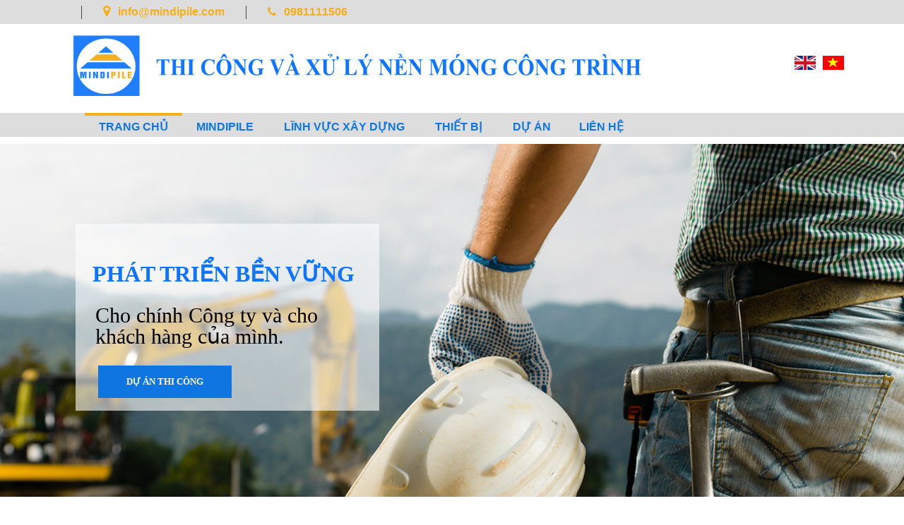

--- FILE ---
content_type: text/html; charset=UTF-8
request_url: http://mindipile.com/
body_size: 14156
content:
<!DOCTYPE html>
<html lang="vi" prefix="og: http://ogp.me/ns#" class="no-js">
<head>
    <meta charset="UTF-8">
    <meta name="google-site-verification" content="mHCUW5g7ffYPgGLRiCCzzQ4OyoKr0RcY-iRfsIHFyAc" />
    <link rel="profile" href="http://gmpg.org/xfn/11">
    <link rel="pingback" href="http://mindipile.com/xmlrpc.php">
    <title>Mindipile | Thi công và xử lý nền móng công trình - Trang Chủ</title>

<!-- This site is optimized with the Yoast SEO plugin v5.0.1 - https://yoast.com/wordpress/plugins/seo/ -->
<meta name="description" content="Mindipile là công ty chuyên về lĩnh vực thi công và xử lý nền móng, được thành lập bởi các kỹ sư giàu kinh nghiệm, phương pháp thi công hiện đại, hiệu quả."/>
<link rel="canonical" href="http://mindipile.com/" />
<meta property="og:locale" content="vi_VN" />
<meta property="og:type" content="website" />
<meta property="og:title" content="Mindipile | Thi công và xử lý nền móng công trình - Trang Chủ" />
<meta property="og:description" content="Mindipile là công ty chuyên về lĩnh vực thi công và xử lý nền móng, được thành lập bởi các kỹ sư giàu kinh nghiệm, phương pháp thi công hiện đại, hiệu quả." />
<meta property="og:url" content="http://mindipile.com/" />
<meta property="og:site_name" content="Mindipile | Thi công và xử lý nền móng công trình" />
<meta name="twitter:card" content="summary" />
<meta name="twitter:description" content="Mindipile là công ty chuyên về lĩnh vực thi công và xử lý nền móng, được thành lập bởi các kỹ sư giàu kinh nghiệm, phương pháp thi công hiện đại, hiệu quả." />
<meta name="twitter:title" content="Mindipile | Thi công và xử lý nền móng công trình - Trang Chủ" />
<script type='application/ld+json'>{"@context":"http:\/\/schema.org","@type":"WebSite","@id":"#website","url":"http:\/\/mindipile.com\/","name":"Mindipile | Thi c\u00f4ng v\u00e0 x\u1eed l\u00fd n\u1ec1n m\u00f3ng c\u00f4ng tr\u00ecnh","potentialAction":{"@type":"SearchAction","target":"http:\/\/mindipile.com\/?s={search_term_string}","query-input":"required name=search_term_string"}}</script>
<!-- / Yoast SEO plugin. -->

<link rel='dns-prefetch' href='//fonts.googleapis.com' />
<link rel='dns-prefetch' href='//s.w.org' />
<link rel="alternate" type="application/rss+xml" title="Dòng thông tin Mindipile | Thi công và xử lý nền móng công trình &raquo;" href="http://mindipile.com/feed/" />
<link rel="alternate" type="application/rss+xml" title="Dòng phản hồi Mindipile | Thi công và xử lý nền móng công trình &raquo;" href="http://mindipile.com/comments/feed/" />
		<script type="text/javascript">
			window._wpemojiSettings = {"baseUrl":"https:\/\/s.w.org\/images\/core\/emoji\/2.3\/72x72\/","ext":".png","svgUrl":"https:\/\/s.w.org\/images\/core\/emoji\/2.3\/svg\/","svgExt":".svg","source":{"concatemoji":"http:\/\/mindipile.com\/wp-includes\/js\/wp-emoji-release.min.js?ver=4.8.25"}};
			!function(t,a,e){var r,i,n,o=a.createElement("canvas"),l=o.getContext&&o.getContext("2d");function c(t){var e=a.createElement("script");e.src=t,e.defer=e.type="text/javascript",a.getElementsByTagName("head")[0].appendChild(e)}for(n=Array("flag","emoji4"),e.supports={everything:!0,everythingExceptFlag:!0},i=0;i<n.length;i++)e.supports[n[i]]=function(t){var e,a=String.fromCharCode;if(!l||!l.fillText)return!1;switch(l.clearRect(0,0,o.width,o.height),l.textBaseline="top",l.font="600 32px Arial",t){case"flag":return(l.fillText(a(55356,56826,55356,56819),0,0),e=o.toDataURL(),l.clearRect(0,0,o.width,o.height),l.fillText(a(55356,56826,8203,55356,56819),0,0),e===o.toDataURL())?!1:(l.clearRect(0,0,o.width,o.height),l.fillText(a(55356,57332,56128,56423,56128,56418,56128,56421,56128,56430,56128,56423,56128,56447),0,0),e=o.toDataURL(),l.clearRect(0,0,o.width,o.height),l.fillText(a(55356,57332,8203,56128,56423,8203,56128,56418,8203,56128,56421,8203,56128,56430,8203,56128,56423,8203,56128,56447),0,0),e!==o.toDataURL());case"emoji4":return l.fillText(a(55358,56794,8205,9794,65039),0,0),e=o.toDataURL(),l.clearRect(0,0,o.width,o.height),l.fillText(a(55358,56794,8203,9794,65039),0,0),e!==o.toDataURL()}return!1}(n[i]),e.supports.everything=e.supports.everything&&e.supports[n[i]],"flag"!==n[i]&&(e.supports.everythingExceptFlag=e.supports.everythingExceptFlag&&e.supports[n[i]]);e.supports.everythingExceptFlag=e.supports.everythingExceptFlag&&!e.supports.flag,e.DOMReady=!1,e.readyCallback=function(){e.DOMReady=!0},e.supports.everything||(r=function(){e.readyCallback()},a.addEventListener?(a.addEventListener("DOMContentLoaded",r,!1),t.addEventListener("load",r,!1)):(t.attachEvent("onload",r),a.attachEvent("onreadystatechange",function(){"complete"===a.readyState&&e.readyCallback()})),(r=e.source||{}).concatemoji?c(r.concatemoji):r.wpemoji&&r.twemoji&&(c(r.twemoji),c(r.wpemoji)))}(window,document,window._wpemojiSettings);
		</script>
		<style type="text/css">
img.wp-smiley,
img.emoji {
	display: inline !important;
	border: none !important;
	box-shadow: none !important;
	height: 1em !important;
	width: 1em !important;
	margin: 0 .07em !important;
	vertical-align: -0.1em !important;
	background: none !important;
	padding: 0 !important;
}
</style>
<link rel='stylesheet' id='layerslider-css'  href='http://mindipile.com/wp-content/plugins/LayerSlider/static/css/layerslider.css?ver=5.6.9' type='text/css' media='all' />
<link rel='stylesheet' id='ls-google-fonts-css'  href='http://fonts.googleapis.com/css?family=Lato:100,300,regular,700,900%7COpen+Sans:300%7CIndie+Flower:regular%7COswald:300,regular,700&#038;subset=latin%2Clatin-ext' type='text/css' media='all' />
<link rel='stylesheet' id='wa_chpcs_style-css'  href='http://mindipile.com/wp-content/plugins/carousel-horizontal-posts-content-slider/assets/css/custom-style.css?ver=4.8.25' type='text/css' media='all' />
<link rel='stylesheet' id='contact-form-7-css'  href='http://mindipile.com/wp-content/plugins/contact-form-7/includes/css/styles.css?ver=4.7' type='text/css' media='all' />
<link rel='stylesheet' id='normalize.css-css'  href='http://mindipile.com/wp-content/themes/bestbuild/assets/css/normalize.css?ver=4.8.25' type='text/css' media='all' />
<link rel='stylesheet' id='bootstrap.min.css-css'  href='http://mindipile.com/wp-content/themes/bestbuild/assets/css/bootstrap.min.css?ver=4.8.25' type='text/css' media='all' />
<link rel='stylesheet' id='icomoon.css-css'  href='http://mindipile.com/wp-content/themes/bestbuild/assets/css/icomoon.css?ver=4.8.25' type='text/css' media='all' />
<link rel='stylesheet' id='font-awesome.min.css-css'  href='http://mindipile.com/wp-content/themes/bestbuild/assets/css/font-awesome.min.css?ver=4.8.25' type='text/css' media='all' />
<link rel='stylesheet' id='theme-style-css'  href='http://mindipile.com/wp-content/themes/bestbuild/style.css?ver=4.8.25' type='text/css' media='all' />
<link rel='stylesheet' id='select2.css-css'  href='http://mindipile.com/wp-content/themes/bestbuild/assets/css/select2.css?ver=4.8.25' type='text/css' media='all' />
<link rel='stylesheet' id='vc.css-css'  href='http://mindipile.com/wp-content/themes/bestbuild/assets/css/vc.css?ver=4.8.25' type='text/css' media='all' />
<link rel='stylesheet' id='mobile.css-css'  href='http://mindipile.com/wp-content/themes/bestbuild/assets/css/mobile.css?ver=4.8.25' type='text/css' media='all' />
<link rel='stylesheet' id='skin_custom_color-css'  href='http://mindipile.com/wp-content/themes/bestbuild/assets/css/skin_custom_color.css?ver=4.8.25' type='text/css' media='all' />
<link rel='stylesheet' id='js_composer_front-css'  href='http://mindipile.com/wp-content/plugins/js_composer/assets/css/js_composer.min.css?ver=4.12' type='text/css' media='all' />
<script type='text/javascript' src='http://mindipile.com/wp-content/plugins/LayerSlider/static/js/greensock.js?ver=1.11.8'></script>
<script type='text/javascript' src='http://mindipile.com/wp-includes/js/jquery/jquery.js?ver=1.12.4'></script>
<script type='text/javascript' src='http://mindipile.com/wp-includes/js/jquery/jquery-migrate.min.js?ver=1.4.1'></script>
<script type='text/javascript'>
/* <![CDATA[ */
var LS_Meta = {"v":"5.6.9"};
/* ]]> */
</script>
<script type='text/javascript' src='http://mindipile.com/wp-content/plugins/LayerSlider/static/js/layerslider.kreaturamedia.jquery.js?ver=5.6.9'></script>
<script type='text/javascript' src='http://mindipile.com/wp-content/plugins/LayerSlider/static/js/layerslider.transitions.js?ver=5.6.9'></script>
<script type='text/javascript' src='http://mindipile.com/wp-content/plugins/carousel-horizontal-posts-content-slider/assets/js/caroufredsel/jquery.transit.min.js?ver=4.8.25'></script>
<script type='text/javascript' src='http://mindipile.com/wp-content/plugins/carousel-horizontal-posts-content-slider/assets/js/caroufredsel/jquery.carouFredSel-6.2.1-packed.js?ver=4.8.25'></script>
<script type='text/javascript' src='http://mindipile.com/wp-content/plugins/carousel-horizontal-posts-content-slider/assets/js/caroufredsel/jquery.touchSwipe.min.js?ver=4.8.25'></script>
<script type='text/javascript'>
/* <![CDATA[ */
var chpcsArgs = {"auto_scroll":"false","circular":"false","easing_effect":"linear","item_align":"center","direction":"left","touch_swipe":"false","item_width":"180","time_out":"3000","duration":"500","css_transition":"false","infinite":"true","fx":"scroll"};
/* ]]> */
</script>
<script type='text/javascript' src='http://mindipile.com/wp-content/plugins/carousel-horizontal-posts-content-slider/assets/js/script.js?ver=4.8.25'></script>
<meta name="generator" content="Powered by LayerSlider 5.6.9 - Multi-Purpose, Responsive, Parallax, Mobile-Friendly Slider Plugin for WordPress." />
<!-- LayerSlider updates and docs at: https://kreaturamedia.com/layerslider-responsive-wordpress-slider-plugin/ -->
<link rel='https://api.w.org/' href='http://mindipile.com/wp-json/' />
<link rel="EditURI" type="application/rsd+xml" title="RSD" href="http://mindipile.com/xmlrpc.php?rsd" />
<link rel="wlwmanifest" type="application/wlwmanifest+xml" href="http://mindipile.com/wp-includes/wlwmanifest.xml" /> 
<meta name="generator" content="WordPress 4.8.25" />
<link rel='shortlink' href='http://mindipile.com/' />
<link rel="alternate" type="application/json+oembed" href="http://mindipile.com/wp-json/oembed/1.0/embed?url=http%3A%2F%2Fmindipile.com%2F" />
<link rel="alternate" type="text/xml+oembed" href="http://mindipile.com/wp-json/oembed/1.0/embed?url=http%3A%2F%2Fmindipile.com%2F&#038;format=xml" />
	<script type="text/javascript">
		var ajaxurl = 'http://mindipile.com/wp-admin/admin-ajax.php';
	</script>
<link rel="shortcut icon" type="image/x-icon" href="http://mindipile.com/wp-content/themes/bestbuild/favicon.ico" />

			<style type="text/css">
				body.skin_custom_color .project_grid_switcher:hover{
					color: #f6af17 !important;
				}
				body.skin_custom_color .slick_prev:hover,
				body.skin_custom_color .slick_next:hover,
				body.skin_custom_color .tp-leftarrow.default:hover,
				body.skin_custom_color .tp-rightarrow.default:hover,
				body.skin_custom_color .ls-construct .ls-nav-prev:hover,
				body.skin_custom_color .ls-construct .ls-nav-next:hover{
					border-color: #f6af17 !important;
				}
			</style>
		
<style id="stm_custom_css" type="text/css">
 
</style>
<meta name="generator" content="Powered by Visual Composer - drag and drop page builder for WordPress."/>
<!--[if lte IE 9]><link rel="stylesheet" type="text/css" href="http://mindipile.com/wp-content/plugins/js_composer/assets/css/vc_lte_ie9.min.css" media="screen"><![endif]--><!--[if IE  8]><link rel="stylesheet" type="text/css" href="http://mindipile.com/wp-content/plugins/js_composer/assets/css/vc-ie8.min.css" media="screen"><![endif]--><link rel="icon" href="http://mindipile.com/wp-content/uploads/2015/03/cropped-355x216-32x32.jpg" sizes="32x32" />
<link rel="icon" href="http://mindipile.com/wp-content/uploads/2015/03/cropped-355x216-192x192.jpg" sizes="192x192" />
<link rel="apple-touch-icon-precomposed" href="http://mindipile.com/wp-content/uploads/2015/03/cropped-355x216-180x180.jpg" />
<meta name="msapplication-TileImage" content="http://mindipile.com/wp-content/uploads/2015/03/cropped-355x216-270x270.jpg" />
<style type="text/css" title="dynamic-css" class="options-output">.logo img{height:100px;width:826px;}
body.skin_custom_color #magic-line,
body.skin_custom_color h1:before,
body.skin_custom_color .h1:before,
body.skin_custom_color h2:before,
body.skin_custom_color .h2:before,
body.skin_custom_color h3:before,
body.skin_custom_color .h3:before,
body.skin_custom_color h4:before,
body.skin_custom_color .h4:before,
body.skin_custom_color h5:before,
body.skin_custom_color .h5:before,
body.skin_custom_color h6:before,
body.skin_custom_color .h6:before,
body.skin_custom_color .button,
body.skin_custom_color .form-submit .submit,
body.skin_custom_color .button.white:hover,
body.skin_custom_color .button.white:active,
body.skin_custom_color .button.white:focus,
body.skin_custom_color .button.grey:hover,
body.skin_custom_color .button.grey:active,
body.skin_custom_color .button.grey:focus,
body.skin_custom_color .button_3d span,
body.skin_custom_color .button_3d.white span::before,
body.skin_custom_color .button_3d.white:hover span::before,
body.skin_custom_color .button_3d.white:focus span::before,
body.skin_custom_color .slider_line,
body.skin_custom_color .entry-header,
body.skin_custom_color .projects_tabs h2:before,
body.skin_custom_color .footer_widgets .widget_title h4:before,
body.skin_custom_color .slick_prev:hover,
body.skin_custom_color .slick_next:hover,
body.skin_custom_color .slick-dots li.slick-active button,
body.skin_custom_color .icon_button a:hover,
body.skin_custom_color .icon_button.skype a,
body.skin_custom_color .project_grid_filter ul li.active a,
body.skin_custom_color .project_grid .project .view_more:hover,
body.skin_custom_color .project_grid .project .view_more:active,
body.skin_custom_color .project_grid .project .view_more:focus,
body.skin_custom_color .projects_carousel .project .view_more:hover,
body.skin_custom_color .projects_carousel .project .view_more:active,
body.skin_custom_color .projects_carousel .project .view_more:focus,
body.skin_custom_color .our_partners > ul > li:hover .text h5:before,
body.skin_custom_color .page-numbers .page-numbers:hover,
body.skin_custom_color .page-numbers .page-numbers.current,
body.skin_custom_color .page-links > span,
body.skin_custom_color .page-links > a:hover,
body.skin_custom_color .widget_tag_cloud .tagcloud a:hover,
body.skin_custom_color .widget_recent_entries li:hover:before,
body.skin_custom_color .stm_post_tags a:hover,
body.skin_custom_color .tp-leftarrow.default:hover,
body.skin_custom_color .tp-rightarrow.default:hover,
body.skin_custom_color .page_404 .button:hover,
body.skin_custom_color .vc_call_to_action,
body.skin_custom_color .vc_custom_heading > *:before,
body.skin_custom_color .wpb_accordion .wpb_accordion_wrapper .wpb_accordion_header.ui-state-active a,
body.skin_custom_color .vc_grid-item.services:hover .vc_gitem-post-data-source-post_title > *:before,
body.skin_custom_color .vc_btn-orange,
body.skin_custom_color a.vc_btn-orange,
body.skin_custom_color button.vc_btn-orange,
body.skin_custom_color .wpb_content_element .wpb_tabs_nav li.ui-tabs-active:before,
body.skin_custom_color.woocommerce div.product .product_meta .tagged_as a:hover,
body.skin_custom_color .woocommerce-tabs:before,
body.skin_custom_color .woocommerce .quantity_actions span:hover,
body.skin_custom_color .button.button-outline:active,
body.skin_custom_color .button.button-outline:focus,
body.skin_custom_color .button.button-outline:hover,
body.skin_custom_color.woocommerce form.woocommerce-product-search:hover:before,
body.skin_custom_color.woocommerce .widget_price_filter .ui-slider .ui-slider-handle,
body.skin_custom_color .woocommerce.widget_product_tag_cloud .tagcloud a:hover,
body.skin_custom_color #frontend_customizer_button,
body.skin_custom_color .customizer_reset_button:hover,
body.skin_custom_color .widget.widget_calendar #today,
body.skin_custom_color .widget.widget_recent_comments ul li:hover:before,
body.skin_custom_color .ls-construct .ls-nav-prev:hover,
body.skin_custom_color .ls-construct .ls-nav-next:hover,
body.skin_custom_color .vacancy_table th.headerSortDown,
body.skin_custom_color .vacancy_table th.headerSortUp,
body.skin_custom_color .vc_btn3.vc_btn3-color-grey.vc_btn3-style-outline:hover,
body.skin_custom_color .vc_btn3.vc_btn3-color-grey.vc_btn3-style-outline:focus,
body.skin_custom_color .wpb_tour .ui-tabs-nav li.ui-tabs-active a:before,
body.skin_custom_color .widget_search button[type="submit"]:hover,
body.skin_custom_color .select2-container--default .select2-results__option--highlighted[aria-selected],
body.skin_custom_color.woocommerce .quantity_actions span:hover,
body.skin_custom_color .ls-l.layer_line,
body.skin_custom_color .button.dark:hover,
body.skin_custom_color .button.dark:active,
body.skin_custom_color .button.dark:focus,
body.skin_custom_color .top_bar_info_switcher .active,
body.skin_custom_color .top_bar_info_switcher ul
{background-color:#f6af17;}
body.skin_custom_color a:hover,
body.skin_custom_color a:active,
body.skin_custom_color a:focus,
body.skin_custom_color .icon_text .icon,
body.skin_custom_color mark,
body.skin_custom_color .header_socials a:hover,
body.skin_custom_color .icon_text .icon,
body.skin_custom_color .entry-header .entry-title-right .button.cart_link .fa,
body.skin_custom_color .info_box ul li:before,
body.skin_custom_color .text_block ul li:before,
body.skin_custom_color .comment-info ul li:before,
body.skin_custom_color .wpb_content_element ul li:before,
body.skin_custom_color .projects_tabs .tabs a:hover,
body.skin_custom_color .projects_tabs .tabs a.active,
body.skin_custom_color .icon_box .icon,
body.skin_custom_color .stats_counter .icon,
body.skin_custom_color .posts_grid .sticky h4 a,
body.skin_custom_color .posts_grid .post_date .fa,
body.skin_custom_color .prev_next_post a:hover,
body.skin_custom_color .wpb_gallery_slidesslick_slider_2.slider_main .slider_info span,
body.skin_custom_color .widget_pages.vc_widgets li a:hover,
body.skin_custom_color .widget_pages.vc_widgets li.current_page_item a,
body.skin_custom_color .our_partners .text h5 a:hover,
body.skin_custom_color .stm_staff_2 .staff_socials li a:hover,
body.skin_custom_color .stm_post_details .comments_num .fa,
body.skin_custom_color ul.comment-list .comment .comment-meta a:hover,
body.skin_custom_color .comment-awaiting-moderation,
body.skin_custom_color .vc_call_to_action a.vc_btn:after,
body.skin_custom_color .wpb_accordion .wpb_accordion_wrapper .wpb_accordion_header a:hover,
body.skin_custom_color .wpb_wrapper .widget_contacts .icon,
body.skin_custom_color .vc_grid-item.services .vc_gitem-post-data-source-post_title a:hover,
body.skin_custom_color .vc_gitem-post-data-source-post_date:before,
body.skin_custom_color ul.products .added_to_cart:before,
body.skin_custom_color ul.products .added_to_cart:hover,
body.skin_custom_color.woocommerce-page p.stars a,
body.skin_custom_color .woocommerce .shop_table.cart td.product-remove a:hover,
body.skin_custom_color .woocommerce .shop_table.cart td.product-name a:hover,
body.skin_custom_color .widget_shopping_cart .cart_list li a.remove:hover,
body.skin_custom_color .widget_product_categories > ul > li:before,
body.skin_custom_color .widget_product_categories > ul > li > a:hover,
body.skin_custom_color.woocommerce .product_list_widget a:hover,
body.skin_custom_color.woocommerce .product_list_widget .product-title:hover,
body.skin_custom_color .widget.widget_nav_menu .menu > li > a:hover,
body.skin_custom_color .widget.widget_nav_menu.footer_widgets .menu > li > a:hover,
body.skin_custom_color .mobile_header .top_nav_mobile .main_menu_nav li.current_page_item > a,
body.skin_custom_color .mobile_header .top_nav_mobile .main_menu_nav > li.current_page_item.menu-item-has-children .arrow,
body.skin_custom_color .mobile_header .top_nav_mobile .main_menu_nav li.current-menu-parent > a,
body.skin_custom_color .mobile_header .top_nav_mobile .main_menu_nav > li.current-menu-parent.menu-item-has-children .arrow,
body.skin_custom_color .widget.footer_widgets ul li:before,
body.skin_custom_color .info_box .read_more:hover,
body.skin_custom_color .projects_tabs h2 a:hover,
body.skin_custom_color .vc_custom_heading a:hover,
body.skin_custom_color #stm_wpml_lang_switcher li a:hover,
body.skin_custom_color .vacancy_table th:hover:after,
body.skin_custom_color .wpb_content_element .dropcarps_bordered:first-letter,
body.skin_custom_color .wpb_content_element ul.style_1 li:before,
body.skin_custom_color ul.style_1 li:before,
body.skin_custom_color .wpb_content_element ul.style_2 li:before,
body.skin_custom_color ul.style_2 li:before,
body.skin_custom_color .wpb_content_element ul.style_3 li:before,
body.skin_custom_color ul.style_3 li:before,
body.skin_custom_color .wpb_content_element ul.style_4 li:before,
body.skin_custom_color ul.style_4 li:before,
body.skin_custom_color .wpb_content_element ul.style_5 li:before,
body.skin_custom_color ul.style_5 li:before,
body.skin_custom_color .pricing-table_content ul li:before,
body.skin_custom_color .project_grid_filter ul li a:hover,
body.skin_custom_color.header_style_2 .header_socials a:hover,
body.skin_custom_color.header_style_2 .breadcrumbs .current,
body.skin_custom_color.header_style_transparent .top_nav .top_nav_wrapper > ul > li > a:hover,
body.skin_custom_color.header_style_transparent .top_nav .main_menu_nav > ul > li > a:hover,
body.skin_custom_color.header_style_transparent .top_nav .top_nav_wrapper > ul > li.current-menu-item > a,
body.skin_custom_color.header_style_transparent .top_nav .main_menu_nav > ul > li.current-menu-item > a,
body.skin_custom_color.header_style_transparent .top_nav .top_nav_wrapper > ul > li.current-menu-parent > a,
body.skin_custom_color.header_style_transparent .top_nav .main_menu_nav > ul > li.current-menu-parent > a,
body.skin_custom_color.header_style_transparent .top_nav .top_nav_wrapper > ul > li ul li:hover > a,
body.skin_custom_color.header_style_transparent .top_nav .top_nav_wrapper > ul > li ul li.current-menu-item > a,
body.skin_custom_color.header_style_transparent .top_nav .main_menu_nav > ul > li ul li:hover > a,
body.skin_custom_color.header_style_transparent .top_nav .main_menu_nav > ul > li ul li.current-menu-item > a,
body.skin_custom_color.header_style_dark .top_nav .top_nav_wrapper > ul > li > a:hover,
body.skin_custom_color.header_style_dark .top_nav .main_menu_nav > ul > li > a:hover,
body.skin_custom_color.header_style_dark .top_nav .top_nav_wrapper > ul > li.current-menu-item > a,
body.skin_custom_color.header_style_dark .top_nav .main_menu_nav > ul > li.current-menu-item > a,
body.skin_custom_color.header_style_dark .top_nav .top_nav_wrapper > ul > li.current-menu-parent > a,
body.skin_custom_color.header_style_dark .top_nav .main_menu_nav > ul > li.current-menu-parent > a,
body.skin_custom_color.header_style_white .top_nav .top_nav_wrapper > ul > li > a:hover,
body.skin_custom_color.header_style_white .top_nav .main_menu_nav > ul > li > a:hover,
body.skin_custom_color.header_style_white .top_nav .top_nav_wrapper > ul > li.current-menu-item > a,
body.skin_custom_color.header_style_white .top_nav .main_menu_nav > ul > li.current-menu-item > a,
body.skin_custom_color.header_style_white .top_nav .top_nav_wrapper > ul > li.current-menu-parent > a,
body.skin_custom_color.header_style_white .top_nav .main_menu_nav > ul > li.current-menu-parent > a,
body.skin_custom_color.header_style_dark .top_nav .top_nav_wrapper > ul > li ul li:hover > a,
body.skin_custom_color.header_style_dark .top_nav .top_nav_wrapper > ul > li ul li.current-menu-item > a,
body.skin_custom_color.header_style_dark .top_nav .main_menu_nav > ul > li ul li:hover > a,
body.skin_custom_color.header_style_dark .top_nav .main_menu_nav > ul > li ul li.current-menu-item > a,
body.skin_custom_color.header_style_white .top_nav .top_nav_wrapper > ul > li ul li:hover > a,
body.skin_custom_color.header_style_white .top_nav .top_nav_wrapper > ul > li ul li.current-menu-item > a,
body.skin_custom_color.header_style_white .top_nav .main_menu_nav > ul > li ul li:hover > a,
body.skin_custom_color.header_style_white .top_nav .main_menu_nav > ul > li ul li.current-menu-item > a,
body.skin_custom_color .top_bar .top_bar_socials a:hover,
body.skin_custom_color.header_style_transparent .breadcrumbs .current,
body.skin_custom_color .button.bordered:hover,
body.skin_custom_color .top_bar .top_bar_info li .fa
{color:#f6af17;}
body.skin_custom_color .project_info.style_2,
body.skin_custom_color .widget_pages.vc_widgets,
body.skin_custom_color .icon_button a:hover,
body.skin_custom_color .icon_button.skype a,
body.skin_custom_color .project_grid_switcher:hover,
body.skin_custom_color .our_partners > ul > li:hover .logo,
body.skin_custom_color .stm_staff_2 .staff_socials li a:hover,
body.skin_custom_color .page-numbers .page-numbers:hover,
body.skin_custom_color .page-numbers .page-numbers.current,
body.skin_custom_color .page-links > span,
body.skin_custom_color .page-links > a:hover,
body.skin_custom_color .widget_tag_cloud .tagcloud a:hover,
body.skin_custom_color .wpb_accordion .wpb_accordion_wrapper .wpb_accordion_header.ui-state-active a,
body.skin_custom_color .wpb_video_widget .wpb_wrapper .wpb_video_wrapper .play_video:hover,
body.skin_custom_color.woocommerce div.product .product_meta .tagged_as a:hover,
body.skin_custom_color .button.button-outline:active,
body.skin_custom_color .button.button-outline:focus,
body.skin_custom_color .button.button-outline:hover,
body.skin_custom_color .woocommerce.widget_product_tag_cloud .tagcloud a:hover,
body.skin_custom_color .vc_btn3.vc_btn3-color-grey.vc_btn3-style-outline:hover,
body.skin_custom_color .vc_btn3.vc_btn3-color-grey.vc_btn3-style-outline:focus,
body.skin_custom_color .wpb_content_element .dropcarps_bordered:first-letter,
body.skin_custom_color .button.bordered:hover
				{border-color:#f6af17;}
body.skin_custom_color blockquote,
body.skin_custom_color .widget_services li.active:before,
body.skin_custom_color .widget_pages.vc_widgets li:before,
body.skin_custom_color .widget_categories li:before,
body.skin_custom_color .wpb_content_element .widget_categories li:before,
body.skin_custom_color .wpb_video_widget .wpb_wrapper .wpb_video_wrapper .play_video:hover:after,
body.skin_custom_color.woocommerce .myaccount_user
				{border-left-color:#f6af17;}
body.skin_custom_color .icon_button i,
body.skin_custom_color .company_history_header .year,
body.skin_custom_color #frontend_customizer_button:before
				{border-right-color:#f6af17;}
body.skin_custom_color .wpb_accordion .wpb_accordion_wrapper .ui-state-default:hover .ui-icon,
body.skin_custom_color.header_style_transparent .top_nav .top_nav_wrapper > ul > li.menu-item-has-children > a:hover:after,
body.skin_custom_color.header_style_transparent .top_nav .main_menu_nav > ul > li.menu-item-has-children > a:hover:after,
body.skin_custom_color.header_style_transparent .top_nav .top_nav_wrapper > ul > li.page_item_has_children > a:hover:after,
body.skin_custom_color.header_style_transparent .top_nav .main_menu_nav > ul > li.page_item_has_children > a:hover:after,
body.skin_custom_color.header_style_transparent .top_nav .top_nav_wrapper > ul > li.menu-item-has-children.current-menu-item > a:after,
body.skin_custom_color.header_style_transparent .top_nav .main_menu_nav > ul > li.menu-item-has-children.current-menu-item > a:after,
body.skin_custom_color.header_style_transparent .top_nav .top_nav_wrapper > ul > li.page_item_has_children.current_page_item > a:after,
body.skin_custom_color.header_style_transparent .top_nav .main_menu_nav > ul > li.page_item_has_children.current_page_item > a:after,
body.skin_custom_color.header_style_transparent .top_nav .top_nav_wrapper > ul > li.menu-item-has-children.current-menu-parent > a:after,
body.skin_custom_color.header_style_transparent .top_nav .main_menu_nav > ul > li.menu-item-has-children.current-menu-parent > a:after,
body.skin_custom_color.header_style_transparent .top_nav .top_nav_wrapper > ul > li.page_item_has_children.current-menu-parent > a:after,
body.skin_custom_color.header_style_transparent .top_nav .main_menu_nav > ul > li.page_item_has_children.current-menu-parent > a:after
				{border-top-color:#f6af17;}
					body.skin_custom_color.woocommerce ul.cart_list li:last-child
				{border-bottom-color:#f6af17;}body{font-family:Arial, Helvetica, sans-serif;color:#0a0a0a;font-size:14px;}h1,.h1,h2,.h2,h3,.h3,h4,.h4,h5,.h5,h6,.h6{font-family:Arial, Helvetica, sans-serif;text-align:inherit;font-weight:700;color:#0f75fe;}h1,.h1{font-size:40px;}h2,.h2{font-size:30px;}h3,.h3{font-size:22px;}h4,.h4{font-size:18px;}h5,.h5{font-size:16px;}h6,.h6{font-size:14px;}</style><style type="text/css" data-type="vc_custom-css">.vc_wp_custommenu.wpb_content_element.test_t {
        background-color: rgba(15, 117, 254, 0.66);
        width: 270px;
        height: 316px;
        float: right;
}</style><style type="text/css" data-type="vc_shortcodes-custom-css">.vc_custom_1431594758196{margin-bottom: 0px !important;}.vc_custom_1496028927192{margin-bottom: 22px !important;}.vc_custom_1434363062837{margin-bottom: -20px !important;}.vc_custom_1496191269705{border-top-width: 1px !important;border-right-width: 1px !important;border-bottom-width: 1px !important;border-left-width: 1px !important;background-color: #dddddd !important;border-left-color: #f6af17 !important;border-left-style: solid !important;border-right-color: #f6af17 !important;border-right-style: solid !important;border-top-color: #f6af17 !important;border-top-style: solid !important;border-bottom-color: #f6af17 !important;border-bottom-style: solid !important;border-radius: 3px !important;}.vc_custom_1498149127463{background-image: url(http://mindipile.com/wp-content/uploads/2017/03/19427620_10211526242009727_762281222_n.jpg?id=2517) !important;background-position: center !important;background-repeat: no-repeat !important;background-size: cover !important;}.vc_custom_1498149151345{border-top-width: 5px !important;border-right-width: 0px !important;border-bottom-width: 5px !important;border-left-width: 0px !important;background-image: url(http://mindipile.com/wp-content/uploads/2017/03/19415918_10211526242129730_76611642_n.jpg?id=2518) !important;background-position: center !important;background-repeat: no-repeat !important;background-size: cover !important;}.vc_custom_1498233219388{margin-bottom: 40px !important;}</style><noscript><style type="text/css"> .wpb_animate_when_almost_visible { opacity: 1; }</style></noscript></head>
<body class="home page-template-default page page-id-10 skin_custom_color mobile_header_style_dark header_style_default wpb-js-composer js-comp-ver-4.12 vc_responsive">
<div id="wrapper">
	<div class="content_wrapper">
					<header id="header">
									<div class="top_bar clearfix">
						<div class="container">
																																				<ul class="top_bar_info" id="top_bar_info_1" style="display: block;">
																			<li><i class="fa fa-map-marker"></i>  info@mindipile.com</li>
																												<li><i class="fa fa-phone"></i> 0981111506</li>
																										</ul>
																											</div>
					</div>

													<div class="header_top clearfix">
						<div class="container">
			<div class="menu_flag">
			<li class="vi-flag"><a href="http://mindipile.com"><img  src="http://mindipile.com/wp-content/uploads/2017/06/vn-flag.png" style="width: 30px; height: 20px;"></a></li>
			<li class="en-flag"><a href="http://mindipile.com/en/"><img src="http://mindipile.com/wp-content/uploads/2017/06/en-flag.png"style="width: 30px; height: 20px;"></a></li>
			</div>
																					<div class="logo">
																	<a href="http://mindipile.com/"><img src="http://mindipile.com/wp-content/uploads/2017/07/Logo-vi.jpg" alt="Mindipile | Thi công và xử lý nền móng công trình" /></a>
															</div>
																				</div>
					</div>
								<div class="top_nav">
					<div class="container">
						<div class="top_nav_wrapper clearfix">
														<ul id="menu-menu-chi" class="main_menu_nav"><li id="menu-item-1760" class="menu-item menu-item-type-post_type menu-item-object-page menu-item-home current-menu-item page_item page-item-10 current_page_item menu-item-1760"><a href="http://mindipile.com/">Trang Chủ</a></li>
<li id="menu-item-1933" class="menu-item menu-item-type-custom menu-item-object-custom menu-item-has-children menu-item-1933"><a href="http://mindipile.com/mindipile/">Mindipile</a>
<ul  class="sub-menu">
	<li id="menu-item-1934" class="menu-item menu-item-type-post_type menu-item-object-page menu-item-1934"><a href="http://mindipile.com/gioi-thieu/">Giới Thiệu Công Ty</a></li>
	<li id="menu-item-2356" class="menu-item menu-item-type-post_type menu-item-object-page menu-item-2356"><a href="http://mindipile.com/so-do-to-chuc/">Sơ đồ tổ chức</a></li>
	<li id="menu-item-1936" class="menu-item menu-item-type-post_type menu-item-object-page menu-item-1936"><a href="http://mindipile.com/tam-nhin/">Tầm nhìn chiến lược</a></li>
	<li id="menu-item-2363" class="menu-item menu-item-type-post_type menu-item-object-page menu-item-2363"><a href="http://mindipile.com/nganh-nghe/">Ngành nghề</a></li>
	<li id="menu-item-2195" class="menu-item menu-item-type-post_type menu-item-object-page menu-item-2195"><a href="http://mindipile.com/an-toan-lao-dong/">An toàn lao động</a></li>
	<li id="menu-item-1935" class="menu-item menu-item-type-post_type menu-item-object-page menu-item-1935"><a href="http://mindipile.com/khach-hang-va-doi-tac/">Khách hàng và đối tác</a></li>
	<li id="menu-item-1937" class="menu-item menu-item-type-post_type menu-item-object-page menu-item-1937"><a href="http://mindipile.com/tuyen-dung/">Tuyển dụng</a></li>
</ul>
</li>
<li id="menu-item-1871" class="menu-item menu-item-type-taxonomy menu-item-object-category menu-item-has-children menu-item-1871"><a href="http://mindipile.com/category/linh-vuc-xay-dung/">Lĩnh Vực Xây Dựng</a>
<ul  class="sub-menu">
	<li id="menu-item-2088" class="menu-item menu-item-type-post_type menu-item-object-post menu-item-2088"><a href="http://mindipile.com/linh-vuc-xay-dung/thi-cong-coc-barrette/">Thi công cọc barrette</a></li>
	<li id="menu-item-2091" class="menu-item menu-item-type-post_type menu-item-object-post menu-item-2091"><a href="http://mindipile.com/linh-vuc-xay-dung/thi-cong-coc-cat-tuyen/">Thi công cọc cát tuyến</a></li>
	<li id="menu-item-2089" class="menu-item menu-item-type-post_type menu-item-object-post menu-item-2089"><a href="http://mindipile.com/linh-vuc-xay-dung/thi-cong-coc-khoan-nhoi/">Thi công cọc khoan nhồi</a></li>
	<li id="menu-item-2092" class="menu-item menu-item-type-post_type menu-item-object-post menu-item-2092"><a href="http://mindipile.com/linh-vuc-xay-dung/thi-cong-coc-tuong-lien-ke/">Thi công cọc tường liền kề</a></li>
	<li id="menu-item-2090" class="menu-item menu-item-type-post_type menu-item-object-post menu-item-2090"><a href="http://mindipile.com/linh-vuc-xay-dung/thi-cong-tuong-vay/">Thi công tường vây</a></li>
</ul>
</li>
<li id="menu-item-2553" class="menu-item menu-item-type-post_type menu-item-object-post menu-item-has-children menu-item-2553"><a href="http://mindipile.com/mindipile/thiet-bi/">Thiết bị</a>
<ul  class="sub-menu">
	<li id="menu-item-2379" class="menu-item menu-item-type-taxonomy menu-item-object-category menu-item-2379"><a href="http://mindipile.com/category/may-khoan-coc/">Máy khoan cọc</a></li>
	<li id="menu-item-2378" class="menu-item menu-item-type-taxonomy menu-item-object-category menu-item-2378"><a href="http://mindipile.com/category/thi-cong-barret-tuong-vay/">Thi công Barret, tường vây</a></li>
	<li id="menu-item-2424" class="menu-item menu-item-type-taxonomy menu-item-object-category menu-item-2424"><a href="http://mindipile.com/category/can-truc/">Cần trục</a></li>
	<li id="menu-item-2439" class="menu-item menu-item-type-taxonomy menu-item-object-category menu-item-2439"><a href="http://mindipile.com/category/may-xuc/">Máy xúc</a></li>
</ul>
</li>
<li id="menu-item-2298" class="menu-item menu-item-type-taxonomy menu-item-object-category menu-item-2298"><a href="http://mindipile.com/category/du-an/">Dự Án</a></li>
<li id="menu-item-1763" class="menu-item menu-item-type-post_type menu-item-object-page menu-item-1763"><a href="http://mindipile.com/lien-he/">Liên Hệ</a></li>
</ul>													</div>
					</div>
				</div>
				<div class="mobile_header">
										<div class="logo_wrapper clearfix">
						<div class="logo">
															<a href="http://mindipile.com/"><img src="http://mindipile.com/wp-content/uploads/2017/07/Logo-vi.jpg" alt="Mindipile | Thi công và xử lý nền móng công trình" /></a>
													</div>
						<div id="menu_toggle">
							<button></button>
						</div>
					</div>
					<div class="header_info">
						<div class="top_nav_mobile">
							<ul id="menu-menu-chi-1" class="main_menu_nav"><li class="menu-item menu-item-type-post_type menu-item-object-page menu-item-home current-menu-item page_item page-item-10 current_page_item menu-item-1760"><a href="http://mindipile.com/">Trang Chủ</a></li>
<li class="menu-item menu-item-type-custom menu-item-object-custom menu-item-has-children menu-item-1933"><a href="http://mindipile.com/mindipile/">Mindipile</a>
<ul  class="sub-menu">
	<li class="menu-item menu-item-type-post_type menu-item-object-page menu-item-1934"><a href="http://mindipile.com/gioi-thieu/">Giới Thiệu Công Ty</a></li>
	<li class="menu-item menu-item-type-post_type menu-item-object-page menu-item-2356"><a href="http://mindipile.com/so-do-to-chuc/">Sơ đồ tổ chức</a></li>
	<li class="menu-item menu-item-type-post_type menu-item-object-page menu-item-1936"><a href="http://mindipile.com/tam-nhin/">Tầm nhìn chiến lược</a></li>
	<li class="menu-item menu-item-type-post_type menu-item-object-page menu-item-2363"><a href="http://mindipile.com/nganh-nghe/">Ngành nghề</a></li>
	<li class="menu-item menu-item-type-post_type menu-item-object-page menu-item-2195"><a href="http://mindipile.com/an-toan-lao-dong/">An toàn lao động</a></li>
	<li class="menu-item menu-item-type-post_type menu-item-object-page menu-item-1935"><a href="http://mindipile.com/khach-hang-va-doi-tac/">Khách hàng và đối tác</a></li>
	<li class="menu-item menu-item-type-post_type menu-item-object-page menu-item-1937"><a href="http://mindipile.com/tuyen-dung/">Tuyển dụng</a></li>
</ul>
</li>
<li class="menu-item menu-item-type-taxonomy menu-item-object-category menu-item-has-children menu-item-1871"><a href="http://mindipile.com/category/linh-vuc-xay-dung/">Lĩnh Vực Xây Dựng</a>
<ul  class="sub-menu">
	<li class="menu-item menu-item-type-post_type menu-item-object-post menu-item-2088"><a href="http://mindipile.com/linh-vuc-xay-dung/thi-cong-coc-barrette/">Thi công cọc barrette</a></li>
	<li class="menu-item menu-item-type-post_type menu-item-object-post menu-item-2091"><a href="http://mindipile.com/linh-vuc-xay-dung/thi-cong-coc-cat-tuyen/">Thi công cọc cát tuyến</a></li>
	<li class="menu-item menu-item-type-post_type menu-item-object-post menu-item-2089"><a href="http://mindipile.com/linh-vuc-xay-dung/thi-cong-coc-khoan-nhoi/">Thi công cọc khoan nhồi</a></li>
	<li class="menu-item menu-item-type-post_type menu-item-object-post menu-item-2092"><a href="http://mindipile.com/linh-vuc-xay-dung/thi-cong-coc-tuong-lien-ke/">Thi công cọc tường liền kề</a></li>
	<li class="menu-item menu-item-type-post_type menu-item-object-post menu-item-2090"><a href="http://mindipile.com/linh-vuc-xay-dung/thi-cong-tuong-vay/">Thi công tường vây</a></li>
</ul>
</li>
<li class="menu-item menu-item-type-post_type menu-item-object-post menu-item-has-children menu-item-2553"><a href="http://mindipile.com/mindipile/thiet-bi/">Thiết bị</a>
<ul  class="sub-menu">
	<li class="menu-item menu-item-type-taxonomy menu-item-object-category menu-item-2379"><a href="http://mindipile.com/category/may-khoan-coc/">Máy khoan cọc</a></li>
	<li class="menu-item menu-item-type-taxonomy menu-item-object-category menu-item-2378"><a href="http://mindipile.com/category/thi-cong-barret-tuong-vay/">Thi công Barret, tường vây</a></li>
	<li class="menu-item menu-item-type-taxonomy menu-item-object-category menu-item-2424"><a href="http://mindipile.com/category/can-truc/">Cần trục</a></li>
	<li class="menu-item menu-item-type-taxonomy menu-item-object-category menu-item-2439"><a href="http://mindipile.com/category/may-xuc/">Máy xúc</a></li>
</ul>
</li>
<li class="menu-item menu-item-type-taxonomy menu-item-object-category menu-item-2298"><a href="http://mindipile.com/category/du-an/">Dự Án</a></li>
<li class="menu-item menu-item-type-post_type menu-item-object-page menu-item-1763"><a href="http://mindipile.com/lien-he/">Liên Hệ</a></li>
</ul>						</div>
						<div class="icon_texts">
																											</div>
					</div>
				</div>
			</header>
				<div id="main">
			<div class="container">
	<div class="content-area">

		<article id="post-10" class="post-10 page type-page status-publish hentry">

    <div class="entry-content">
	    	        <div  class="vc_row wpb_row  construction_slider vc_custom_1431594758196" data-vc-full-width="true" data-vc-full-width-init="false" ><div class="wpb_column vc_column_container vc_col-sm-12 vc_hidden-xs"><div class="vc_column-inner "><div class="wpb_wrapper"><div class="wpb_layerslider_element wpb_content_element"><script data-cfasync="false" type="text/javascript">var lsjQuery = jQuery;</script><script data-cfasync="false" type="text/javascript">
lsjQuery(document).ready(function() {
if(typeof lsjQuery.fn.layerSlider == "undefined") { lsShowNotice('layerslider_2_1768854904_1','jquery'); }
else {
lsjQuery("#layerslider_2_1768854904_1").layerSlider({responsive: false, responsiveUnder: 1280, layersContainer: 1280, startInViewport: false, skin: 'noskin', globalBGColor: 'transparent', hoverPrevNext: false, autoPlayVideos: false, yourLogoStyle: 'left: 10px; top: 10px;', cbInit: function(element) { }, cbStart: function(data) { }, cbStop: function(data) { }, cbPause: function(data) { }, cbAnimStart: function(data) { }, cbAnimStop: function(data) { }, cbPrev: function(data) { }, cbNext: function(data) { }, skinsPath: 'http://mindipile.com/wp-content/plugins/LayerSlider/static/skins/'})
}
});
</script><div class="ls-wp-fullwidth-container" style="height:500px;"><div class="ls-wp-fullwidth-helper"><div id="layerslider_2_1768854904_1" class="ls-wp-container" style="width:100%;height:500px;margin:0 auto;margin-bottom: 0px;"><div class="ls-slide" data-ls="slidedelay:5000;transition2d:1;timeshift:-1000;"><img src="http://mindipile.com/wp-content/uploads/layerslider/Secondary-Slider/Fotolia_71209898_Subscription_Monthly_M.jpg" class="ls-bg" alt="Fotolia_71209898_Subscription_Monthly_M" /><div class="ls-l" style="top:113px;left:107px;width:430px;height:265px;padding-top:;padding-right:;padding-bottom:;padding-left:;border-top:;border-right:;border-bottom:;border-left:;font-family:;font-size:;line-height:;color:;background:rgba(255,255,255, 0.60);border-radius:;white-space: nowrap;"></div><div class="ls-l" style="top:168px;left:131px;font-weight: 900;text-transform: uppercase;width:380px;height:;padding-top:;padding-right:;padding-bottom:;padding-left:;border-top:;border-right:;border-bottom:;border-left:;font-family:Times New Roman;font-size:32px;line-height:32px;color:#0f75fe;background:;border-radius:;">Phát triển bền vững</div><div class="ls-l" style="top:228px;left:135px;width:380px;height:;padding-top:;padding-right:;padding-bottom:;padding-left:;border-top:;border-right:;border-bottom:;border-left:;font-family:Times New Roman;font-size:30px;line-height:30px;color:#000000;background:;border-radius:;">Cho chính Công ty và cho khách hàng của mình.</div><div class="ls-l" style="top:314px;left:139px;width:;height:;padding-top:;padding-right:;padding-bottom:;padding-left:;border-top:;border-right:;border-bottom:;border-left:;font-family:Times New Roman;font-size:;line-height:;color:;background:;border-radius:;white-space: nowrap;"><a href="http://mindipile.com/du-an/" class="button dark">DỰ ÁN THI CÔNG</a>
</div></div><div class="ls-slide" data-ls="slidedelay:5000;transition2d:1;timeshift:1000;"><img src="http://mindipile.com/wp-content/uploads/2015/12/slide_for_dark_header.jpg" class="ls-bg" alt="slide_for_dark_header" /><div class="ls-l" style="top:110px;left:30px;width:430px;height:260px;padding-top:;padding-right:;padding-bottom:;padding-left:;border-top:;border-right:;border-bottom:;border-left:;font-family:;font-size:;line-height:;color:;background:rgba(255,255,255, 0.60);border-radius:;white-space: nowrap;"></div><div class="ls-l" style="top:138px;left:56px;font-weight: 900; text-transform: uppercase;width:380px;height:;padding-top:;padding-right:;padding-bottom:;padding-left:;border-top:;border-right:;border-bottom:;border-left:;font-family:Times New Roman;font-size:32px;line-height:32px;color:#0f75fe;background:;border-radius:;">khẳng định vị trí </div><div class="ls-l" style="top:192px;left:58px;width:380px;height:;padding-top:;padding-right:;padding-bottom:;padding-left:;border-top:;border-right:;border-bottom:;border-left:;font-family:Times New Roman;font-size:28px;line-height:32px;color:;background:;border-radius:;">Của mình bằng đường lối thi công khoa học, chất lượng, an toàn và hiệu quả.</div><div class="ls-l" style="top:307px;left:65px;width:;height:;padding-top:;padding-right:;padding-bottom:;padding-left:;border-top:;border-right:;border-bottom:;border-left:;font-family:Times New Roman;font-size:;line-height:;color:;background:;border-radius:;white-space: nowrap;"><a href="http://mindipile.com/du-an/" class="button dark">DỰ ÁN THI CÔNG</a>
</div></div></div></div></div></div></div></div></div></div><div class="vc_row-full-width"></div>	<div  class="vc_row wpb_row "><div class="wpb_column vc_column_container vc_col-sm-12"><div class="vc_column-inner "><div class="wpb_wrapper"><div class="vc_empty_space"  style="height: 32px" ><span class="vc_empty_space_inner"></span></div>
</div></div></div></div>	<div  class="vc_row wpb_row  vc_custom_1496028927192"><div class="wpb_column vc_column_container vc_col-sm-3 vc_col-has-fill"><div class="vc_column-inner vc_custom_1496191269705"><div class="wpb_wrapper"><div class="vc_custom_heading" ><h2 style="text-align: left" >MINDIPILE</h2></div>
<div class="info_box">
<p style="text-align: justify;"><span style="font-family: 'times new roman', times, serif; font-size: 12pt;">Mindipile được thành lập bởi các kỹ sư có hơn 10 năm kinh nghiệm trong thi công nền móng của cầu đường, tòa nhà,công trình thủy điện, nhà máy lớn, cảng biển, các công trình trên sông trên toàn lãnh thổ Việt Nam. Là công ty chuyên về lĩnh vực thi công và xử lý nền móng với các phương pháp hiện đại và hiệu quả.</span></p>
</div>
<aside class="widget widget_contacts wpb_content_element vc_widgets"><div class="widget_title"><h5>Thông Tin Liên Lạc</h5></div><ul><li><div class="icon"><i class="fa fa-home"></i></div><div class="text">101-CT6XD, Khu đô thị Văn Quán, Q. Hà Đông, Tp. Hà Nội</div></li><li><div class="icon"><i class="fa fa-phone-square"></i></div><div class="text">0981111506</div></li><li><div class="icon"><i class="fa fa-envelope"></i></div><div class="text"><a href="mailto:info@mindipile.com">info@mindipile.com</a></div></li></ul></aside>
	<div class="wpb_text_column wpb_content_element ">
		<div class="wpb_wrapper">
			<div class="widget_title">
<h5>Hồ sơ năng lực</h5>
</div>
<p><a href="https://drive.google.com/file/d/1XqnifUNFMhnVBYMJzHIXRWoC72-yyQhT/view?usp=sharing"><em>HSNL Mindipile.pdf</em></a></p>

		</div>
	</div>
</div></div></div><div class="wpb_column vc_column_container vc_col-sm-9"><div class="vc_column-inner "><div class="wpb_wrapper"><div class="vc_row wpb_row vc_inner vc_row-fluid"><div class="wpb_column vc_column_container vc_col-sm-9"><div class="vc_column-inner "><div class="wpb_wrapper"></div></div></div></div><div class="vc_row wpb_row vc_inner vc_row-fluid"><div class="wpb_column vc_column_container vc_col-sm-4"><div class="vc_column-inner "><div class="wpb_wrapper">
<div class="info_box">
	<div class="info_box_image"><img width="355" height="216" src="http://mindipile.com/wp-content/uploads/2015/03/355x216-1.jpg" class="attachment-thumb-355x216 size-thumb-355x216" alt="" srcset="http://mindipile.com/wp-content/uploads/2015/03/355x216-1.jpg 355w, http://mindipile.com/wp-content/uploads/2015/03/355x216-1-300x183.jpg 300w" sizes="(max-width: 355px) 100vw, 355px" /></div>
	<h4>Giới Thiệu Công Ty</h4>
<p style="text-align: justify;">Là công ty chuyên về lĩnh vực thi công và xử lý nền móng với các phương pháp hiện đại và hiệu quả. <a href="http://mindipile.com/gioi-thieu/"><span style="color: #ffcc00;">đọc thêm</span></a></p>
</div></div></div></div><div class="wpb_column vc_column_container vc_col-sm-4"><div class="vc_column-inner "><div class="wpb_wrapper">
<div class="info_box">
	<div class="info_box_image"><img width="355" height="216" src="http://mindipile.com/wp-content/uploads/2015/03/seilar-viet-nam-tam-nhin-chien-luoc.jpg" class="attachment-thumb-355x216 size-thumb-355x216" alt="" srcset="http://mindipile.com/wp-content/uploads/2015/03/seilar-viet-nam-tam-nhin-chien-luoc.jpg 355w, http://mindipile.com/wp-content/uploads/2015/03/seilar-viet-nam-tam-nhin-chien-luoc-300x183.jpg 300w" sizes="(max-width: 355px) 100vw, 355px" /></div>
	<h4>Tầm Nhìn Chiến Lược</h4>
<p style="text-align: justify;">Mục tiêu của Mindipile là sự BỀN VỮNG. Bền vững  trong sự phát triển công ty, bền vững trong thi công công trình, bền vững trong sự đồng hành phát triển của đối tác và đất nước. <a href="http://mindipile.com/tam-nhin/"><span style="color: #ffcc00;">đọc thêm </span></a></p>
</div></div></div></div><div class="wpb_column vc_column_container vc_col-sm-4"><div class="vc_column-inner "><div class="wpb_wrapper">
<div class="info_box">
	<div class="info_box_image"><img width="355" height="216" src="http://mindipile.com/wp-content/uploads/2015/03/partners.jpg" class="attachment-thumb-355x216 size-thumb-355x216" alt="" srcset="http://mindipile.com/wp-content/uploads/2015/03/partners.jpg 355w, http://mindipile.com/wp-content/uploads/2015/03/partners-300x183.jpg 300w" sizes="(max-width: 355px) 100vw, 355px" /></div>
	<h4>Khách Hàng Và Đối Tác</h4>
<p style="text-align: justify;">Chúng tôi mong nhận được sự tin cậy, được đem đến những dịch vụ thi công tâm huyết nhất, tốt nhất và bền vững nhất. <span style="color: #ffcc00;"><a style="color: #ffcc00;" href="http://mindipile.com/khach-hang-va-doi-tac/">đọc thêm</a></span></p>
</div></div></div></div></div></div></div></div></div>	<div  class="vc_row wpb_row " data-vc-full-width="true" data-vc-full-width-init="false" ><div class="wpb_column vc_column_container vc_col-sm-6 vc_col-has-fill"><div class="vc_column-inner vc_custom_1498149127463"><div class="wpb_wrapper"><div class="vc_wp_custommenu wpb_content_element test_t"><div class="widget widget_nav_menu"><h2 class="widgettitle">Dự Án</h2><div class="menu-menu-du-an-container"><ul id="menu-menu-du-an" class="menu"><li id="menu-item-2489" class="menu-item menu-item-type-post_type menu-item-object-post menu-item-2489"><a href="http://mindipile.com/du-an/du-an-khu-nha-o-can-bo-quan-hoang-mai/">Dự án khu nhà ở cán bộ quận Hoàng Mai</a></li>
<li id="menu-item-2490" class="menu-item menu-item-type-post_type menu-item-object-post menu-item-2490"><a href="http://mindipile.com/du-an/du-an-nha-o-xa-hoi-5b2-eurowindows/">Dự án NHÀ Ở XÃ HỘI 5B2- EUROWINDOWS</a></li>
<li id="menu-item-2491" class="menu-item menu-item-type-post_type menu-item-object-post menu-item-2491"><a href="http://mindipile.com/du-an/du-an-vincom-bac-ninh/">Dự án Vincom Bắc Ninh</a></li>
<li id="menu-item-2492" class="menu-item menu-item-type-post_type menu-item-object-post menu-item-2492"><a href="http://mindipile.com/du-an/du-an-xay-dung-gemek-tower2/">Dự án xây dựng Gemek Tower II</a></li>
<li id="menu-item-2493" class="menu-item menu-item-type-post_type menu-item-object-post menu-item-2493"><a href="http://mindipile.com/du-an/du-an-xay-dung-trung-yen-tower/">Dự án xây dựng Trung Yên Tower</a></li>
</ul></div></div></div></div></div></div><div class="wpb_column vc_column_container vc_col-sm-6 vc_col-has-fill"><div class="vc_column-inner vc_custom_1498149151345"><div class="wpb_wrapper"><div class="vc_wp_custommenu wpb_content_element test_t"><div class="widget widget_nav_menu"><h2 class="widgettitle">Thiết Bị</h2><div class="menu-menu-thiet-bi-container"><ul id="menu-menu-thiet-bi" class="menu"><li id="menu-item-2486" class="menu-item menu-item-type-taxonomy menu-item-object-category menu-item-2486"><a href="http://mindipile.com/category/can-truc/">Cần trục</a></li>
<li id="menu-item-2485" class="menu-item menu-item-type-taxonomy menu-item-object-category menu-item-2485"><a href="http://mindipile.com/category/may-khoan-coc/">Máy khoan cọc</a></li>
<li id="menu-item-2487" class="menu-item menu-item-type-taxonomy menu-item-object-category menu-item-2487"><a href="http://mindipile.com/category/may-xuc/">Máy xúc</a></li>
<li id="menu-item-2488" class="menu-item menu-item-type-taxonomy menu-item-object-category menu-item-2488"><a href="http://mindipile.com/category/thi-cong-barret-tuong-vay/">Thi công Barret, tường vây</a></li>
</ul></div></div></div></div></div></div></div><div class="vc_row-full-width"></div>	<div  class="vc_row wpb_row  overflow_hidden vc_custom_1434363062837"><div class="wpb_column vc_column_container vc_col-sm-12"><div class="vc_column-inner "><div class="wpb_wrapper"><div class="vc_empty_space"  style="height: 12px" ><span class="vc_empty_space_inner"></span></div>
<div class="vc_custom_heading vc_custom_1498233219388" ><h4 style="text-align: left" >Thiết Bị </h4></div><!-- vc_grid start -->
<div class="vc_grid-container-wrapper vc_clearfix">
	<div class="vc_grid-container vc_clearfix wpb_content_element vc_basic_grid" data-initial-loading-animation="none" data-vc-grid-settings="{&quot;page_id&quot;:10,&quot;style&quot;:&quot;all&quot;,&quot;action&quot;:&quot;vc_get_vc_grid_data&quot;,&quot;shortcode_id&quot;:&quot;{failed_to_get_id:\&quot;vc_gid:1743502187225-b60a0ee7-2da7-1\&quot;}&quot;,&quot;tag&quot;:&quot;vc_basic_grid&quot;}" data-vc-request="http://mindipile.com/wp-admin/admin-ajax.php" data-vc-post-id="10" data-vc-public-nonce="982be78760">
	</div>
</div><!-- vc_grid end -->
</div></div></div></div>	<div  class="vc_row wpb_row "><div class="wpb_column vc_column_container vc_col-sm-12"><div class="vc_column-inner "><div class="wpb_wrapper"><div class="vc_custom_heading" ><h4 style="text-align: left" >ĐỐI TÁC</h4></div>
	<div class="wpb_raw_code wpb_content_element wpb_raw_html">
		<div class="wpb_wrapper">
			<marquee onmouseover="this.stop()" onmouseout="this.start()" scrollamount="6">

<img src="http://mindipile.com/wp-content/uploads/2017/06/Van-Loc-Construction-xanh-cam.jpg" height="91"/>

<img src="http://mindipile.com/wp-content/uploads/2017/06/Untitled-2.jpg" height="91"/>

<img src="http://mindipile.com/wp-content/uploads/2017/06/Untitled-1.jpg" height="91""/>

<img src="http://mindipile.com/wp-content/uploads/2017/06/logo-tan-dat.jpg" height="91""/>
<img src="http://mindipile.com/wp-content/uploads/2017/06/geleximco.jpg" height="91""/>
<img src="http://mindipile.com/wp-content/uploads/2017/06/eurowindowlogo.jpg" height="91""/>
<img src="http://mindipile.com/wp-content/uploads/2017/06/vic.jpg" height="91""/>
<img src="http://mindipile.com/wp-content/uploads/2017/06/sh.jpg" height="91""/>

<img src="http://mindipile.com/wp-content/uploads/2025/04/319.jpg" height="91""/>
<img src="http://mindipile.com/wp-content/uploads/2025/04/DAKHOAHUNGHA.png" height="91""/>
<img src="http://mindipile.com/wp-content/uploads/2025/04/HAKO-e1743481180949.png" height="91""/>
</marquee>
		</div>
	</div>
</div></div></div></div>
                    </div>
    
</article>

	</div>

</div> <!--.container-->
</div> <!--#main-->
</div> <!--.content_wrapper-->
	<footer id="footer">
	    
	
	<div class="footer_widgets_wrapper">
		<div class="container">
			<div class="widgets cols_3 clearfix">
				<aside id="text-2" class="widget widget_text footer_widgets">			<div class="textwidget"><p><img style="margin: auto; position: relative; width: 120px; height: 80px;" src="http://mindipile.com/wp-content/uploads/2017/06/logofooter.png" /></p>
<p style="text-align: justify; color: #ffffff;">Chúng tôi mong muốn thương hiệu MINDIPILE luôn đồng hành tạo nên những công trình xây dựng chất lượng, khẳng định uy tín cho khách hàng. Mindipile ngày càng phát triển và lớn mạnh, phấn đấu trở thành một trong những công ty xây dựng mạnh hàng đầu tại Việt Nam và trong khu vực, Đáp ứng sự tin tưởng của Quý khách hàng.</p>
</div>
		</aside><aside id="text-5" class="widget widget_text footer_widgets"><div class="widget_title"><h4>Thông tin chung</h4></div>			<div class="textwidget"><p><a style="color: #fff;" href="http://mindipile.com/mindipile/">Mindipile</a></p>
<p><a style="color: #fff;" href="http://mindipile.com/gioi-thieu/">Giới thiệu</a></p>
<p><a style="color: #fff;" href="http://mindipile.com/so-do-to-chuc/">Sơ đồ tổ chức</a></p>
<p><a style="color: #fff;" href="http://mindipile.com/nganh-nghe/">Nghành nghề</a></p>
<p><a style="color: #fff;" href="http://mindipile.com/tam-nhin/">Tầm nhìn chiến lược</a></p>
<p><a style="color: #fff;" href="http://mindipile.com/an-toan-lao-dong/">An toàn lao động</a></p>
<p><a href="http://mindipile.com/mindipile/thiet-bi/">Thiết bị</a></p>
</div>
		</aside><aside id="custom_html-2" class="widget_text widget widget_custom_html footer_widgets"><div class="textwidget custom-html-widget"><iframe src="https://www.google.com/maps/embed?pb=!1m18!1m12!1m3!1d3725.408269800752!2d105.78533067621753!3d20.976265380660028!2m3!1f0!2f0!3f0!3m2!1i1024!2i768!4f13.1!3m3!1m2!1s0x3135ad9e887c8ce3%3A0xa3a28a174a385db4!2sCT6-XD!5e0!3m2!1sen!2s!4v1743499977386!5m2!1sen!2s" loading="lazy" referrerpolicy="no-referrer-when-downgrade" width="400" height="220" frameborder="0" style="border:0" allowfullscreen></iframe></div></aside>			</div>
		</div>
	</div>

	    <div class="footer_wrapper">
	        <div class="container">
	            	                <div class="copyright">
	                    Copyright © 2017 by Mindipile	                </div>
	            	        </div>
	    </div>
	</footer>
</div> <!--#wrapper-->
<link rel='stylesheet' id='prettyphoto-css'  href='http://mindipile.com/wp-content/plugins/js_composer/assets/lib/prettyphoto/css/prettyPhoto.min.css?ver=4.12' type='text/css' media='all' />
<link rel='stylesheet' id='vc_pageable_owl-carousel-css-css'  href='http://mindipile.com/wp-content/plugins/js_composer/assets/lib/owl-carousel2-dist/assets/owl.min.css?ver=4.12' type='text/css' media='' />
<link rel='stylesheet' id='animate-css-css'  href='http://mindipile.com/wp-content/plugins/js_composer/assets/lib/bower/animate-css/animate.min.css?ver=4.12' type='text/css' media='' />
<script type='text/javascript' src='http://mindipile.com/wp-content/plugins/contact-form-7/includes/js/jquery.form.min.js?ver=3.51.0-2014.06.20'></script>
<script type='text/javascript'>
/* <![CDATA[ */
var _wpcf7 = {"recaptcha":{"messages":{"empty":"Please verify that you are not a robot."}}};
/* ]]> */
</script>
<script type='text/javascript' src='http://mindipile.com/wp-content/plugins/contact-form-7/includes/js/scripts.js?ver=4.7'></script>
<script type='text/javascript' src='http://mindipile.com/wp-content/themes/bestbuild/assets/js/bootstrap.min.js?ver=4.8.25'></script>
<script type='text/javascript' src='http://mindipile.com/wp-content/themes/bestbuild/assets/js/smoothscroll.js?ver=4.8.25'></script>
<script type='text/javascript' src='http://mindipile.com/wp-content/themes/bestbuild/assets/js/select2.min.js?ver=4.8.25'></script>
<script type='text/javascript' src='http://mindipile.com/wp-includes/js/imagesloaded.min.js?ver=3.2.0'></script>
<script type='text/javascript' src='http://mindipile.com/wp-content/themes/bestbuild/assets/js/custom.js?ver=4.8.25'></script>
<script type='text/javascript' src='http://mindipile.com/wp-includes/js/wp-embed.min.js?ver=4.8.25'></script>
<script type='text/javascript' src='http://mindipile.com/wp-content/plugins/js_composer/assets/js/dist/js_composer_front.min.js?ver=4.12'></script>
<script type='text/javascript' src='http://mindipile.com/wp-content/plugins/js_composer/assets/lib/prettyphoto/js/jquery.prettyPhoto.min.js?ver=4.12'></script>
<script type='text/javascript' src='http://mindipile.com/wp-content/plugins/js_composer/assets/lib/owl-carousel2-dist/owl.carousel.min.js?ver=4.12'></script>
<script type='text/javascript' src='http://mindipile.com/wp-content/plugins/js_composer/assets/lib/bower/imagesloaded/imagesloaded.pkgd.min.js?ver=4.8.25'></script>
<script type='text/javascript' src='http://mindipile.com/wp-includes/js/underscore.min.js?ver=1.8.3'></script>
<script type='text/javascript' src='http://mindipile.com/wp-content/plugins/js_composer/assets/lib/waypoints/waypoints.min.js?ver=4.12'></script>
<script type='text/javascript' src='http://mindipile.com/wp-content/plugins/js_composer/assets/js/dist/vc_grid.min.js?ver=4.12'></script>
</body>
</html>

--- FILE ---
content_type: text/html; charset=UTF-8
request_url: http://mindipile.com/wp-admin/admin-ajax.php
body_size: 106
content:
{'status':'Nothing found - {failed_to_get_id:\"vc_gid:1743502187225-b60a0ee7-2da7-1\"}'}

--- FILE ---
content_type: text/css
request_url: http://mindipile.com/wp-content/themes/bestbuild/assets/css/vc.css?ver=4.8.25
body_size: 4080
content:
body .vc_call_to_action.vc_cta_btn_pos_right .vc_button-2-wrapper{
    float: right;
}

body .vc_call_to_action.vc_cta_btn_pos_left .vc_button-2-wrapper{
    float: left;
}

body .vc_call_to_action.vc_cta_btn_pos_right .vc_cta_btn,
body .vc_call_to_action.vc_cta_btn_pos_left .vc_cta_btn
{
    float: none;
    margin: 0;
}

body .vc_call_to_action hgroup h2, body .vc_call_to_action h4{
    font-size: 18px;
    line-height: 24px;
    font-weight: 700;
    padding: 11px 0;
    color: #fff;
}

body .vc_call_to_action hgroup h2:before, body .vc_call_to_action h4:before{
    display: none;
}

body .vc_call_to_action {
    background-color: #dac725;
    background-image: url( "../images/stroke.png" );
    background-repeat: repeat;
    border: none;
    padding: 16px 30px 15px 55px;
}

body .vc_call_to_action.stretch{
    margin-left: -3000px;
    margin-right: -3000px;
    padding-right: 3000px;
    padding-left: 3000px;
}

@media all and (-webkit-min-device-pixel-ratio: 1.5) {
    body .vc_call_to_action {
        background-image: url('../images/stroke@2x.png');
        background-size: 8px 8px;
    }
}

body .vc_btn,
body a.vc_btn,
body button.vc_btn,
body .vc_btn:hover,
body a.vc_btn:hover,
body button.vc_btn:hover,
body .vc_btn:focus,
body a.vc_btn:focus,
body button.vc_btn:focus{
    text-decoration: none !important;
    border: none;
    padding: 16px 22px 14px;
    border-radius: 0;
    font-size: 13px;
    line-height: 15px;
    font-weight: 900;
    display: inline-block;
    box-shadow: none !important;
    outline: none !important;
    color: #4c4c4b;
    white-space: nowrap;
    transition: background 0.2s linear, color 0.2s linear;
}

body .vc_btn-sm,
body a.vc_btn-sm,
body button.vc_btn-sm{
    padding: 13px 22px 11px !important;
}

body .vc_call_to_action a.vc_btn{
    position: relative;
    padding-right: 40px;
    background: #fff;
}

body .vc_call_to_action a.vc_btn:after{
    content: '\f054';
    position: absolute;
    right: 13px;
    top: 13px;
    font: normal normal normal 14px/1 FontAwesome;
    font-size: 20px;
    text-rendering: auto;
    -webkit-font-smoothing: antialiased;
    -moz-osx-font-smoothing: grayscale;
    transform: translate(0, 0);
    color: #dac725;
}

body .vc_call_to_action a.vc_btn:hover,
body .vc_call_to_action a.vc_btn:active,
body .vc_call_to_action a.vc_btn:focus{
    color: #fff;
    background: #333;
}

.vc_custom_heading{
    text-align: center!important;
}

.vc_custom_heading > *:before{
    margin-bottom: 15px;
}

.vc_custom_heading a{
	color: inherit;
    transition: color 0.2s linear;
}

.vc_custom_heading a:hover{
	color: #dac725
}

body .wpb_accordion .wpb_accordion_wrapper .wpb_accordion_header:before{
    display: none;
}

body .wpb_content_element .wpb_accordion_header a{
    padding: 10px 17px;
}

body .wpb_accordion .wpb_accordion_wrapper .wpb_accordion_header a{
    padding: 10px 17px;
    border: 3px solid #cbcbcb;
}

body .wpb_accordion.style_2 .wpb_accordion_wrapper .wpb_accordion_header a{
    border: 1px solid #cbcbcb;
}

body .wpb_accordion .wpb_accordion_wrapper .wpb_accordion_header{
    margin: -3px 0 0;
    background: none;
    font-weight: 900;
    text-transform: uppercase;
    font-size: 14px;
}

body .wpb_accordion .wpb_accordion_wrapper .wpb_accordion_header{
    margin: -1px 0 0;
}

body .wpb_accordion.style_2 .wpb_accordion_wrapper .wpb_accordion_header a:hover{
    color: #dac725;
}

body .wpb_accordion.style_2 .wpb_accordion_wrapper .wpb_accordion_header.ui-state-active a:hover{
    color: #fff;
}

body .wpb_accordion .wpb_accordion_wrapper .wpb_accordion_header.ui-state-active a{
    background: #dac725;
    border-color: #dac725;
}

body .wpb_accordion .wpb_accordion_wrapper .wpb_accordion_header.ui-state-active a{
    color: #fff;
}

body .wpb_accordion .wpb_accordion_wrapper .ui-state-default .ui-icon,
body .wpb_accordion .wpb_accordion_wrapper .ui-state-active .ui-icon{
    width: auto;
    height: auto;
    background: none;
    top: calc( 50% - 3px );
    right: 17px;
}

body .wpb_accordion .wpb_accordion_wrapper .ui-state-active .ui-icon{
    top: calc( 50% - 10px );
}

body .wpb_accordion .wpb_accordion_wrapper .ui-state-default .ui-icon{
    border-bottom: 7px solid transparent;
    border-left: 6px solid transparent;
    border-right: 6px solid transparent;
    border-top: 7px solid #aaaaaa;
}

body .wpb_accordion .wpb_accordion_wrapper .ui-state-active .ui-icon{
    border-bottom: 7px solid #fff;
    border-left: 6px solid transparent;
    border-right: 6px solid transparent;
    border-top: 7px solid transparent;
}

body .wpb_accordion .wpb_accordion_wrapper .ui-state-default:hover .ui-icon{
    border-top-color: #dac725;
}

body .wpb_content_element .wpb_accordion_wrapper .wpb_accordion_content{
    padding: 20px 0 23px;
}

body .wpb_image_grid .wpb_image_grid_ul .isotope-item{
    margin: 0 14px 14px 0;
}

body .wpb_image_grid .wpb_image_grid_ul{
    width: 110%;
}

.wpb_gallery h5:before{
    display: none;
}

.wpb_gallery h5{
    margin: 0 0 30px 0;
}

body .vc_separator.type_2{
    background: url("../images/pattern_3.png") repeat-x 0 0;
    background-size: 8px 5px;
    height: 5px;
}

.wpb_widgetised_column aside.widget{
    margin: 0 0 40px 0;
}

.wpb_wrapper .widget_contacts ul li{
    font-size: 13px;
    color: #777;
}

.wpb_wrapper .widget_contacts .text{
    color: #777;
}

.wpb_wrapper .widget_contacts .text a{
    color: #777;
}

.wpb_wrapper .widget_contacts .text a:hover{
    text-decoration: underline !important;
}

.widget_contacts .text strong{
    color: #333333;
}

.wpb_wrapper .widget_contacts .icon{
    color: #f6af17!important;
}

.wpb_wrapper .widget_contacts .widget_title h5:before, .wpb_wrapper .widget_contacts .widget_title h4:before{
    display: none;
}

.wpb_wrapper .widget_contacts .widget_title h5, .wpb_wrapper .widget_contacts .widget_title h4{
    margin: 0;
}

.wpb_wrapper .widget_contacts .widget_title{
    margin: 0 0 28px 0;
}

.vc_grid-item.services .vc_gitem-post-data-source-post_image h2:before{
    display: none;
}

.vc_grid-item.services .vc_gitem-post-data-source-post_image img{
    height: 196px;
    width: auto;
}

.vc_grid-item.services .vc_gitem-post-data-source-post_title{
    text-transform: uppercase;
}

.vc_grid-item.services .vc_gitem-post-data-source-post_title a{
    color: #333333;
}

.vc_grid-item.services .vc_gitem-post-data-source-post_title a:hover{
    color: #dac725;
}

.vc_grid-item.services .vc_gitem-post-data-source-post_title > *:before{
    background: #cbcbcb;
}

.vc_grid-item.services:hover .vc_gitem-post-data-source-post_title > *:before{
    background: #dac725;
}

.vc_grid-item.services .vc_gitem-post-data-source-post_title > *{
    margin: 0;
}

.vc_grid-item.services .vc_grid-item-mini{
    padding-bottom: 45px;
    background: url("../images/pattern_3.png") repeat-x -5px 100%;
}

.post_grid_no_pattern .vc_grid-item.services .vc_grid-item-mini,
.post_grid_no_pattern
{
    background: none;
    padding-bottom: 0;
}

body .vc_grid.vc_grid-gutter-30px .vc_grid-item{
    padding-bottom: 40px;
    display: inline-block;
    float: none;
    vertical-align: top;
}

.vc_grid.vc_row .vc_grid-item.services .wpb_content_element,
.vc_grid.vc_row .vc_grid-item.services .vc_icon_element,
.vc_grid.vc_row .vc_grid-item.services .vc_btn{
    margin: 0;
}

body .vc_btn-orange,
body a.vc_btn-orange,
body button.vc_btn-orange{
    background: #0f75e1;
}

body .vc_btn-orange:hover,
body a.vc_btn-orange:hover,
body button.vc_btn-orange:hover{
    background: #777777;
}

body .vc_grid.vc_row .vc_grid-item .vc_grid-item-mini{
    position: relative;
}

body .vc_grid.vc_row .vc_grid-item{
    padding-bottom: 40px !important;
}

.vc_grid.vc_row .vc_grid-item.vc_col-sm-4:nth-child(-n+3) .vc_grid-item-mini:before{
    display: none;
}

.vc_grid.vc_row .vc_grid-item.vc_col-sm-4:nth-child(-n+3) .vc_grid-item-mini{
    padding-top: inherit;
}

.vc_grid.vc_row .vc_grid-item.vc_col-sm-2:nth-child(-n+6) .vc_grid-item-mini:before{
    display: none;
}

.vc_grid.vc_row .vc_grid-item.vc_col-sm-2:nth-child(-n+6) .vc_grid-item-mini{
    padding-top: inherit;
}

.vc_grid.vc_row .vc_grid-item.vc_col-sm-3:nth-child(-n+4) .vc_grid-item-mini:before{
    display: none;
}

.vc_grid.vc_row .vc_grid-item.vc_col-sm-3:nth-child(-n+4) .vc_grid-item-mini{
    padding-top: inherit;
}

.vc_grid.vc_row .vc_grid-item.vc_col-sm-6:nth-child(-n+2) .vc_grid-item-mini:before{
    display: none;
}

.vc_grid.vc_row .vc_grid-item.vc_col-sm-6:nth-child(-n+2) .vc_grid-item-mini{
    padding-top: inherit;
}

.vc_grid.vc_row .vc_grid-item.vc_col-sm-12:first-child .vc_grid-item-mini:before{
    display: none;
}

.vc_grid.vc_row .vc_grid-item.vc_col-sm-12:first-child .vc_grid-item-mini{
    padding-top: inherit;
}

body .wpb_video_widget .wpb_wrapper .wpb_video_wrapper{
    padding-top: 0;
}

body .wpb_video_widget .wpb_wrapper .wpb_video_wrapper img{
    max-width: 100%;
    height: auto;
}

body .wpb_video_widget .wpb_wrapper .wpb_video_wrapper .play_video{
    position: absolute;
    top: 50%;
    left: 50%;
    width: 65px;
    height: 65px;
    border: 5px solid #fff;
    opacity: 0.7;
    margin: -32px 0 0 -32px;
}

body .wpb_video_widget .wpb_wrapper .wpb_video_wrapper .play_video:after{
    content: '';
    position: absolute;
    top: 16px;
    left: 21px;
    border-top: 11px solid transparent;
    border-bottom: 11px solid transparent;
    border-right: 15px solid transparent;
    border-left: 15px solid #fff;
}

body .wpb_video_widget .wpb_wrapper .wpb_video_wrapper .play_video:hover{
    opacity: 1;
    border-color: #dac725;
}

body .wpb_video_widget .wpb_wrapper .wpb_video_wrapper .play_video:hover:after{
    border-left-color: #dac725;
}

body .wpb_content_element .wpb_tabs_nav li.ui-tabs-active,
body .wpb_content_element .wpb_tabs_nav li:hover{
    background: none;
}

body .wpb_content_element .wpb_tabs_nav li.ui-tabs-active:before{
    content: '';
    position: absolute;
    left: 0;
    top: 0;
    width: 47px;
    height: 5px;
    background: #dac725;
    display: block !important;
}

body .wpb_content_element .wpb_tour_tabs_wrapper .wpb_tabs_nav a{
    padding: 0;
    text-transform: uppercase;
    font-size: 16px;
    font-weight: 300;
    color: #aaaaaa;
}

body .wpb_content_element .wpb_tabs_nav li.ui-tabs-active a{
    color: #333333;
    font-weight: 900;
}

body .wpb_content_element .wpb_tabs_nav li:hover a{
    color: #333333;
}

body .wpb_tabs .wpb_tabs_nav li{
    position: relative;
    margin: 0 55px 0 0;
    padding: 24px 0 0 0;
    outline: none !important;
}

body .wpb_content_element .wpb_tabs_nav{
    margin: 0 0 42px 0;
}

body .wpb_content_element.wpb_tabs .wpb_tour_tabs_wrapper .wpb_tab{
    background: none;
}

body .wpb_content_element .wpb_tour_tabs_wrapper .wpb_tab{
    padding: 0;
}

body .wpb_gmaps_widget .wpb_wrapper{
    padding: 0;
    background: none;
}

body .vc_grid.vc_row.vc_grid-gutter-40px .vc_grid-item {
    padding-right: 40px;
    padding-bottom: 40px;
}

body .vc_grid.vc_row.vc_grid-gutter-45px .vc_grid-item {
    padding-right: 45px;
    padding-bottom: 45px;
}

body .vc_grid.vc_row.vc_grid-gutter-50px .vc_grid-item {
    padding-right: 50px;
    padding-bottom: 50px;
}

body .vc_grid.vc_row.vc_grid-gutter-55px .vc_grid-item {
    padding-right: 55px;
    padding-bottom: 55px;
}

body .vc_grid.vc_row.vc_grid-gutter-60px .vc_grid-item {
    padding-right: 60px;
    padding-bottom: 60px;
}

body .vc_grid.vc_row.vc_grid-gutter-40px .vc_pageable-slide-wrapper{
    margin-right: -40px;
    margin-bottom: 30px;
}

body .vc_grid.vc_row.vc_grid-gutter-45px .vc_pageable-slide-wrapper{
    margin-right: -45px;
}

body .vc_grid.vc_row.vc_grid-gutter-50px .vc_pageable-slide-wrapper{
    margin-right: -50px;
}

body .vc_grid.vc_row.vc_grid-gutter-55px .vc_pageable-slide-wrapper{
    margin-right: -55px;
}

body .vc_grid.vc_row.vc_grid-gutter-60px .vc_pageable-slide-wrapper{
    margin-right: -60px;
}


body .vc_column_container .vc_btn,
body .vc_column_container .wpb_button,
body .vc_grid.vc_row .vc_grid-item .vc_btn{
    margin: 0;
}

.vc_custom_heading h4 .vc_gitem-link{
    color: #333;
}

.vc_gitem-post-data-source-post_date:before{
    content: "\f017";
    display: inline-block;
    vertical-align: middle;
    margin: 0 7px 0 0;
    font: normal normal normal 15px/1 FontAwesome;
    font-size: inherit;
    text-rendering: auto;
    -webkit-font-smoothing: antialiased;
    -moz-osx-font-smoothing: grayscale;
    transform: translate(0, 0);
    color: #dac725;
}

.vc_gitem-post-data-source-post_date > *{
    display: inline-block;
    vertical-align: middle;
    color: #aaaaaa;
    font-size: 12px;
}

body .vc_btn3.vc_btn3-color-orange,
body .vc_btn3.vc_btn3-color-orange.vc_btn3-style-flat{
    background-color: #dac725;
}

body .vc_btn3.vc_btn3-size-md.vc_btn3-icon-right:not(.vc_btn3-o-empty){
    padding-right: 40px;
}

body .vc_btn3.vc_btn3-size-md{
    font-size: 13px;
}

body .vc_btn3.vc_btn3-color-orange:hover,
body .vc_btn3.vc_btn3-color-orange.vc_btn3-style-flat:hover,
body .vc_btn3.vc_btn3-color-orange:focus,
body .vc_btn3.vc_btn3-color-orange.vc_btn3-style-flat:focus{
    color: #fff;
    background: #333;
}

.vc_col-sm-3.wpb_column .pricing_price_wrap {
    font-size: 35px;
}

.vc_col-sm-3.wpb_column .pricing_price_wrap,
.vc_col-sm-3.wpb_column .pricing-table_content,
.vc_col-sm-3.wpb_column .pricing-table_footer {
    padding: 0;
}

body .vc_message_box {
    text-transform: uppercase;
    font-weight: 900;
    padding: 1.8em 1em 1.8em 3em;
    color: #777777;
    margin: 0 0 30px 0;
}

body .vc_message_box-icon > .fa {
    font-size: 16px;
}

body .vc_color-info.vc_message_box,
body .vc_color-danger.vc_message_box,
body .vc_color-warning.vc_message_box,
body .vc_color-success.vc_message_box {
    color: #777777;
}

body .vc_message_box-outline,
body .vc_message_box-solid-icon {
    border-width: 4px;
}

body .vc_color-info.vc_message_box-outline,
body .vc_color-info.vc_message_box-solid-icon {
    border-color: #99bcdb;
}

body .vc_color-danger.vc_message_box-outline,
body .vc_color-danger.vc_message_box-solid-icon {
    border-color: #ffb3b3;
}

body .vc_color-warning.vc_message_box-outline,
body .vc_color-warning.vc_message_box-solid-icon {
    border-color: #f9d7a3;
}

body .vc_color-success.vc_message_box-outline,
body .vc_color-success.vc_message_box-solid-icon {
    border-color: #bee0a8;
}

body .vc_color-info.vc_message_box .vc_message_box-icon,
body .vc_color-info.vc_message_box-outline .vc_message_box-icon,
body .vc_color-info.vc_message_box-solid-icon .vc_message_box-icon {
    color: #337ab7;
}

body .vc_color-danger.vc_message_box .vc_message_box-icon,
body .vc_color-danger.vc_message_box-outline .vc_message_box-icon,
body .vc_color-danger.vc_message_box-solid-icon .vc_message_box-icon {
    color: #ff6868;
}

body .vc_color-warning.vc_message_box-outline .vc_message_box-icon,
body .vc_color-warning.vc_message_box-solid-icon .vc_message_box-icon,
body .vc_color-warning.vc_message_box .vc_message_box-icon {
    color: #f3b047;
}

body .vc_color-success.vc_message_box-outline .vc_message_box-icon,
body .vc_color-success.vc_message_box-solid-icon .vc_message_box-icon,
body .vc_color-success.vc_message_box .vc_message_box-icon {
    color: #7ec251;
}

body .vc_progress_bar .vc_label {
    font-size: 14px;
    color: #aaaaaa;
    display: block;
    margin-bottom: 12px;
}

body .vc_progress_bar .vc_single_bar {
    height: 6px;
    background: #dbdbdb;
    border-radius: 0;
    -webkit-box-shadow: none;
    box-shadow: none;
}

body .vc_progress_bar .vc_single_bar .vc_bar {
    border-radius: 0;
}

body .vc_progress_bar .vc_single_bar .vc_bar.striped {
    background-image: -webkit-gradient(linear, 0 100%, 100% 0, color-stop(0.25, rgba(255, 255, 255, 0.15)), color-stop(0.25, transparent), color-stop(0.5, transparent), color-stop(0.5, rgba(255, 255, 255, 0.15)), color-stop(0.75, rgba(255, 255, 255, 0.15)), color-stop(0.75, transparent), to(transparent));
    background-image: -webkit-linear-gradient(-45deg, rgba(255, 255, 255, 0.15) 25%, transparent 25%, transparent 50%, rgba(255, 255, 255, 0.15) 50%, rgba(255, 255, 255, 0.15) 75%, transparent 75%, transparent);
    background-image: -moz-linear-gradient(-45deg, rgba(255, 255, 255, 0.15) 25%, transparent 25%, transparent 50%, rgba(255, 255, 255, 0.15) 50%, rgba(255, 255, 255, 0.15) 75%, transparent 75%, transparent);
    background-image: -o-linear-gradient(-45deg, rgba(255, 255, 255, 0.15) 25%, transparent 25%, transparent 50%, rgba(255, 255, 255, 0.15) 50%, rgba(255, 255, 255, 0.15) 75%, transparent 75%, transparent);
    background-image: linear-gradient(-45deg, rgba(255, 255, 255, 0.15) 25%, transparent 25%, transparent 50%, rgba(255, 255, 255, 0.15) 50%, rgba(255, 255, 255, 0.15) 75%, transparent 75%, transparent);
    -webkit-background-size: 40px 40px;
    -moz-background-size: 40px 40px;
    -o-background-size: 40px 40px;
    background-size: 40px 40px;
}

/*
	Progress bar style
	.style_1, .style_2
	stripped .vc_single_bar
*/
body .vc_progress_bar.style_1 .vc_single_bar,
body .vc_progress_bar.style_2 .vc_single_bar {
    background: -webkit-repeating-linear-gradient(135deg, #fff, #fff 25%, #e3e3e3 25%, #e3e3e3 50%, #fff 50%) top left fixed;
    background: repeating-linear-gradient(-45deg, #fff, #fff 25%, #e3e3e3 25%, #e3e3e3 50%, #fff 50%) top left fixed;
    background-size: 4px 4px;
}

body .vc_progress_bar.style_2 .vc_bar_value-marker {
    position: absolute;
    right: 0;
    bottom: 15px;
    line-height: 1;
    background-color: #dbdbdb;
    color: #626262;
    font-size: 10px;
    padding: 2px;
    -webkit-transform: translateX(50%);
    transform: translateX(50%);
}

body .vc_progress_bar.style_2 .vc_bar_value-marker:after {
    content: "";
    position: absolute;
    top: 100%;
    left: 0;
    right: 0;
    height: 0;
    width: 0;
    margin: 0 auto;
    border: 3px solid transparent;
    border-top: 3px solid #dbdbdb;
}

body .vc_btn3.vc_btn3-color-grey.vc_btn3-style-outline {
    color: #aaaaaa;
    border-color: #acacac;
}

body .vc_btn3.vc_btn3-color-grey.vc_btn3-style-outline:hover,
body .vc_btn3.vc_btn3-color-grey.vc_btn3-style-outline:focus {
    background-color: #dac725;
    border-color: #dac725;
    color: #ffffff;
}

.wpb_content_element .dropcarps_bordered:first-letter {
    float: left;
    border: 6px solid #dac725;
    color: #dac725;
    font-size: 28px;
    font-weight: 900;
    padding: 15.5px 17px;
    margin: 6px 25px 15px 0;
}

.wpb_content_element .dropcarps:first-letter {
    float: left;
    color: #aaaaaa;
    font-size: 28px;
    font-weight: 900;
    padding: 21.5px 23px;
    margin: 6px 25px 15px 0;
}

.wpb_content_element ol li {
    margin: 0 0 10px 0;
}

.wpb_content_element ol {
    padding: 0;
    list-style-position: inside;
}

.wpb_content_element ul.style_1 li,
ul.style_1 li,
.wpb_content_element ul.style_2 li,
ul.style_2 li,
.wpb_content_element ul.style_3 li,
ul.style_3 li,
.wpb_content_element ul.style_4 li,
ul.style_4 li,
.wpb_content_element ul.style_5 li,
ul.style_5 li {
    padding: 0 0 0 27px;
    margin: 0 0 10px 0;
    position: relative;
    list-style: none;
}

.wpb_content_element ul.style_1 li:last-child,
ul.style_1 li:last-child,
.wpb_content_element ul.style_2 li:last-child,
ul.style_2 li:last-child,
.wpb_content_element ul.style_3 li:last-child,
ul.style_3 li:last-child,
.wpb_content_element ul.style_4 li:last-child,
ul.style_4 li:last-child,
.wpb_content_element ul.style_5 li:last-child,
ul.style_5 li:last-child {
    margin-bottom: 0;
}

.wpb_content_element ul.style_1 li:before,
ul.style_1 li:before,
.wpb_content_element ul.style_2 li:before,
ul.style_2 li:before,
.wpb_content_element ul.style_3 li:before,
ul.style_3 li:before,
.wpb_content_element ul.style_4 li:before,
ul.style_4 li:before,
.wpb_content_element ul.style_5 li:before,
ul.style_5 li:before {
    content: "\f054";
    position: absolute;
    left: 0;
    top: 3px;
    display: inline-block;
    vertical-align: top;
    font: normal normal normal 14px/1 FontAwesome;
    color: #dac725;
    text-rendering: auto;
    -webkit-font-smoothing: antialiased;
    -moz-osx-font-smoothing: grayscale;
    transform: translate(0, 0)
}

/*
	style_1 - check
	style_2 - square check
	style_3 - circle o
	style_4 - plus
	style_5 - arrow_right
*/

.wpb_content_element ul.style_1 li:before,
ul.style_1 li:before {
    content: "\f00c";
}

.wpb_content_element ul.style_2 li:before,
ul.style_2 li:before {
    content: "\f14a";
}

.wpb_content_element ul.style_3 li:before,
ul.style_3 li:before {
    content: "\f10c";
    color: #777777;
}

.wpb_content_element ul.style_4 li:before,
ul.style_4 li:before {
    content: "\f067";
}

.wpb_content_element ul.style_5 li:before,
ul.style_5 li:before {
    content: "\f061";
    color: #777777;
}

body .wpb_tour .wpb_tour_tabs_wrapper .wpb_tab {
    padding: 0 0 0 60px;
    border-left: 1px solid #cccccc;
    margin-left: -1px;
}

body .wpb_tour .wpb_tour_tabs_wrapper .wpb_tabs_nav {
    margin: 0;
    padding-left: 25px !important;
}

body .wpb_tabs .wpb_tabs_nav li:last-child {
    margin-right: 0;
}

body .wpb_tour .ui-tabs-nav li.ui-tabs-active:before {
    content: none;
}

body .wpb_tour .ui-tabs-nav li {
    padding: 7px 0;
    border-top: 1px solid #cccccc;
    border-right: 1px solid #cccccc;
}

body .wpb_tour .ui-tabs-nav li:first-child {
    border-top: 0;
}

body .wpb_tour .wpb_tour_tabs_wrapper .wpb_tabs_nav a,
body .wpb_tour .ui-tabs-nav li a {
    padding: 15px 15px 15px 0;
    position: relative;
}

body .wpb_tour .wpb_tour_tabs_wrapper .wpb_tabs_nav a:before,
body .wpb_tour .ui-tabs-nav li a:before {
    content: "";
    position: absolute;
    top: 0;
    left: -25px;
    height: 100%;
    width: 5px;
    background-color: #cccccc;
}

body .wpb_tour .ui-tabs-nav li.ui-tabs-active a:before {
    content: "";
    border: 0 none;
    background-color: #dac725;
}

body .wpb_tour .ui-tabs-nav li.ui-tabs-active {
    border-right-color: #ffffff;
}

body .wpb_accordion .wpb_accordion_wrapper .wpb_accordion_header {
    margin: -3px 0 0;
}

body .wpb_accordion.style_2 .wpb_accordion_wrapper .wpb_accordion_header {
    margin: -1px 0 0;
}

body .wpb_tour_next_prev_nav {
    display: none;
}

.vc_row.buttons-group .vc_btn3-container.vc_btn3-inline {
    margin-right: 12px;
}

.vc_row.buttons-group .vc_btn3-container.vc_btn3-inline:last-child {
    margin-right: 0;
}

.stm_pricing-table {
    background-color: #f6f6f6;
    border: 5px solid #f6f6f6;
    padding: 35px;
    position: relative;
    -webkit-transition: all 0.3s linear;
    transition: all 0.3s linear;
    text-align: center;
}

.pricing-table_inner {
    display: inline-block;
    text-align: left;
}

.stm_pricing-table.has-label {
    background-color: #ffffff;
    border-color: #cccccc;
}

.pricing-table_head {
    margin: 0 0 23px 0;
}

.pricing-table_head h5:before {
    margin-bottom: 18px;
}

.pricing-table_head h5 {
    margin: 0 0 29px 0;
}

.pricing_price_wrap {
    font-size: 40px;
    line-height: 1;
    color: #333333;
    padding: 0 20px;
}

.pricing_price_prefix,
.pricing_price {
    font-weight: 900;
}

.pricing_price_separator,
.pricing_price_postfix {
    font-weight: 300;
}

.pricing-table_content {
    padding: 0 20px;
}

.pricing-table_content ol,
.pricing-table_content ul {
    padding: 0;
    margin: 0;
    list-style-position: inside;
}

.pricing-table_content ul {
    list-style: none;
}

.pricing-table_content ol li,
.pricing-table_content ul li {
    padding-left: 26px;
    position: relative;
    margin: 0 0 7px 0;
}

.pricing-table_content ol li:last-child,
.pricing-table_content ul li:last-child {
    margin-bottom: 0;
}

.pricing-table_content ul li:before {
    content: "\f00c";
    position: absolute;
    left: 0;
    top: 3px;
    display: inline-block;
    vertical-align: top;
    font: normal normal normal 13px/1 FontAwesome;
    color: #dac725;
    text-rendering: auto;
    -webkit-font-smoothing: antialiased;
    -moz-osx-font-smoothing: grayscale;
    transform: translate(0, 0);
}

.pricing-table_footer {
    margin: 32px 0 0 0;
    padding: 0 20px;
}

.vc_col-sm-3.wpb_column .pricing_price_wrap {
    font-size: 35px;
}

.vc_col-sm-3.wpb_column .pricing_price_wrap,
.vc_col-sm-3.wpb_column .pricing-table_content,
.vc_col-sm-3.wpb_column .pricing-table_footer {
    padding: 0;
}

.pricing-table_label {
    position: absolute;
    top: -5px;
    right: -11px;
    background-color: #cccccc;
    color: #ffffff;
    text-transform: uppercase;
    font-size: 13px;
    font-weight: 900;
    line-height: 1;
    padding: 10px 13px;
}

.pricing-table_label:after {
    content: "";
    position: absolute;
    top: 100%;
    right: 0;
    border: 2px solid transparent;
    border-left: 5px solid #b0b0b0;
    border-top: 1px solid #b0b0b0;
}

.wpb_content_element img{
	max-width: 100%;
	height: auto;
	padding: 10px
}

body .vc_grid-container{
    margin-bottom: -25px;
}

body .vc_grid.vc_row .vc_grid-item.no_margins{
    padding-bottom: 0 !important;
}